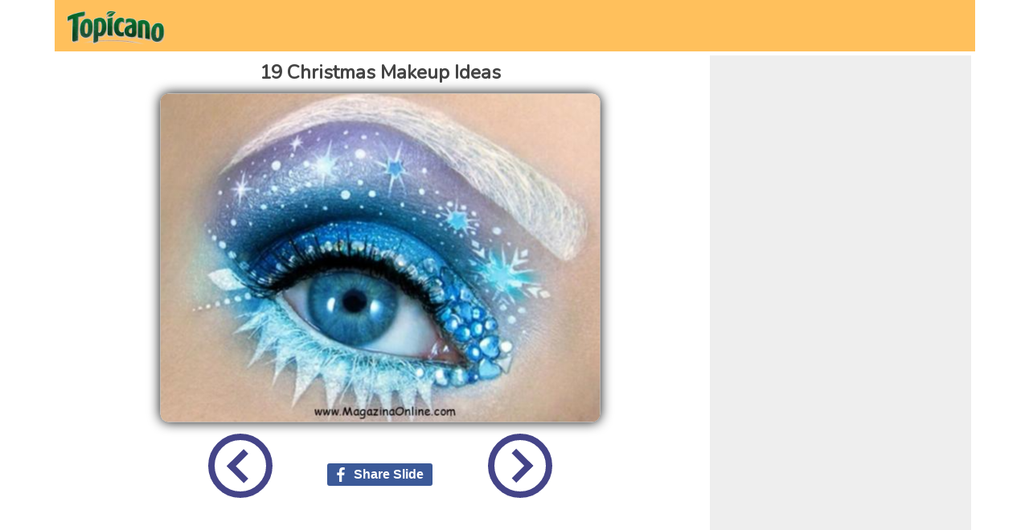

--- FILE ---
content_type: text/html; charset=UTF-8
request_url: http://topicano.com/topic/7/show/140/page/13
body_size: 2756
content:
<head>
	<title>19 Christmas Makeup Ideas</title>

	<!-- Global site tag (gtag.js) - Google Analytics -->
	<script async src="https://www.googletagmanager.com/gtag/js?id=UA-111089387-1"></script>
	<script>
	  window.dataLayer = window.dataLayer || [];
	  function gtag(){dataLayer.push(arguments);}
	  gtag('js', new Date());

	  gtag('config', 'UA-111089387-1');
	</script>
	<link rel="stylesheet" href="/main.css">
	<link href="https://fonts.googleapis.com/css?family=Luckiest+Guy|Nunito" rel="stylesheet">
	<script async src="//pagead2.googlesyndication.com/pagead/js/adsbygoogle.js"></script>
	<script>
	  (adsbygoogle = window.adsbygoogle || []).push({
	    google_ad_client: "ca-pub-4215905372337148",
	    enable_page_level_ads: true
	  });
	</script>


	<style>
	body {
		width: 1145px;
		margin: auto;
		}
</style>
	

</head>

<!-- Facebook Pixel Code -->
<script>
  !function(f,b,e,v,n,t,s)
  {if(f.fbq)return;n=f.fbq=function(){n.callMethod?
  n.callMethod.apply(n,arguments):n.queue.push(arguments)};
  if(!f._fbq)f._fbq=n;n.push=n;n.loaded=!0;n.version='2.0';
  n.queue=[];t=b.createElement(e);t.async=!0;
  t.src=v;s=b.getElementsByTagName(e)[0];
  s.parentNode.insertBefore(t,s)}(window, document,'script',
  'https://connect.facebook.net/en_US/fbevents.js');
  fbq('init', '269204976937446');
  fbq('track', 'PageView');
</script>
<noscript><img height="1" width="1" style="display:none"
  src="https://www.facebook.com/tr?id=269204976937446&ev=PageView&noscript=1"
/></noscript>
<!-- End Facebook Pixel Code -->


<script type="text/javascript" src="http://code.jquery.com/jquery-latest.min.js"></script>


<div id="banner">
	<div id="title">
		<a href="/">
			<img class="title-logo" src="/topicano-logo.png" />
		</a>
	</div>
</div>





<div id="content">

	<div class="row">

		<div class="column slideshow">
			<div id="slideshow">

				<div id="slideshow-title">19 Christmas Makeup Ideas</div>
				<div id="slideshow-slide" class="slide">
					<img id="slideshow-img" src="/img/944a2e03c37b6d007c87a826fc93f904.jpg" />
				</div>
				<div class="buttons">
					<a href="/topic/7/show/140/page/12"><span class="left-button"></span></a>

					<div id="fb-share-button">
					<a href="https://www.facebook.com/sharer/sharer.php?u=http://topicano.com/topic/7/show/140/page/13" target=_blank>
					    <svg viewBox="0 0 12 12" preserveAspectRatio="xMidYMid meet">
					        <path class="svg-icon-path" d="M9.1,0.1V2H8C7.6,2,7.3,2.1,7.1,2.3C7,2.4,6.9,2.7,6.9,3v1.4H9L8.8,6.5H6.9V12H4.7V6.5H2.9V4.4h1.8V2.8 c0-0.9,0.3-1.6,0.7-2.1C6,0.2,6.6,0,7.5,0C8.2,0,8.7,0,9.1,0.1z"></path>
					    </svg>
					    <span>Share Slide</span>
					</a>
					</div>



					<a href="/topic/7/show/140/page/14"><span class="right-button"></span></a>
				</div>
			</div>

			<div class="ad">
				<ins class="adsbygoogle"
				     style="display:inline-block;width:728px;height:90px"
				     data-ad-client="ca-pub-4215905372337148"
				     data-ad-slot="5378962220">
				</ins>
				<script>
				(adsbygoogle = window.adsbygoogle || []).push({});
				</script>
			</div>

			<div class="recommended">
				<div id="title">♥ RECOMMENDED FOR YOU ♥</div>
				<a class="preview" href="/topic/7/show/15/page/9" target=_blank>    <div class="preview-slide">     <img src="/img/860331ff5ff21a703fc0055867d1e6ec_t.jpg" />    </div>   <div class="title">Wacky Christmas Present Ideas</div> </a><a class="preview" href="/topic/7/show/127/page/8" target=_blank>    <div class="preview-slide">     <img src="/img/586d05be9b492e3ff35963f4060708f3_t.jpg" />    </div>   <div class="title">Old Fashion Christmas Dinners</div> </a><a class="preview" href="/topic/7/show/135/page/6" target=_blank>    <div class="preview-slide">     <img src="/img/c3f8bdb3c1e0ce64ff40473508fa8dfd_t.jpg" />    </div>   <div class="title">Creepy Santas</div> </a><a class="preview" href="/topic/7/show/133/page/19" target=_blank>    <div class="preview-slide">     <img src="/img/4c89ddd6c865d86bf3610fff0b1c7218_t.jpg" />    </div>   <div class="title">Perfectly Cooked Turkeys</div> </a><a class="preview" href="/topic/7/show/23/page/4" target=_blank>    <div class="preview-slide">     <img src="/img/59cbeaf030b7400e8ed6fdb2caa8bc49_t.jpg" />    </div>   <div class="title">Knitting Ideas For Christmas</div> </a><a class="preview" href="/topic/7/show/81/page/17" target=_blank>    <div class="preview-slide">     <img src="/img/a2b110209c2e4220d296915342cd4d9f_t.jpg" />    </div>   <div class="title">Kittens With Santa Hats</div> </a><a class="preview" href="/topic/7/show/73/page/5" target=_blank>    <div class="preview-slide">     <img src="/img/6104884da93e6cd0e2f13b88fec54bba_t.jpg" />    </div>   <div class="title">Failed Snowmen</div> </a><a class="preview" href="/topic/7/show/74/page/10" target=_blank>    <div class="preview-slide">     <img src="/img/47227527f5c81009af6c2ad00c85ef0a_t.jpg" />    </div>   <div class="title">Sad Looking Snowmen</div> </a><a class="preview" href="/topic/7/show/26/page/5" target=_blank>    <div class="preview-slide">     <img src="/img/f8bd404c903485a20a155004d5098800_t.jpg" />    </div>   <div class="title">Hedgehogs With Santa Hats</div> </a><a class="preview" href="/topic/7/show/70/page/13" target=_blank>    <div class="preview-slide">     <img src="/img/67efbad8bbd93d55ec50b2a132f45475_t.jpg" />    </div>   <div class="title">Simple Knitting Ideas For Winter</div> </a><a class="preview" href="/topic/7/show/134/page/1" target=_blank>    <div class="preview-slide">     <img src="/img/663ada66b12f3fb19a4ac13d67a831b5_t.jpg" />    </div>   <div class="title">Perfect Christmas Dinners</div> </a><a class="preview" href="/topic/7/show/78/page/12" target=_blank>    <div class="preview-slide">     <img src="/img/f0415dcb709e808b96b40e7ac58c3cb5_t.jpg" />    </div>   <div class="title">Over The Top Christmas Decorations</div> </a>			</div>

			<div class="recommended also">
				<div id="title">YOU MAY ALSO LIKE ..</div>
				<a class="preview" href="/topic/5/show/115/page/1" target=_blank>    <div class="preview-slide">     <img src="/img/a1775c5f387caf8c74ae05029a735534_t.jpg" />    </div>   <div class="title">Angry Wet Cats</div> </a><a class="preview" href="/topic/9/show/95/page/10" target=_blank>    <div class="preview-slide">     <img src="/img/c6aacc25abbae6ddd2be1f8901f36c0d_t.jpg" />    </div>   <div class="title">Easy To Make Salad Ideas</div> </a><a class="preview" href="/topic/5/show/67/page/27" target=_blank>    <div class="preview-slide">     <img src="/img/870590a4552d0f40a2b52f9d3dcb04a3_t.jpg" />    </div>   <div class="title">Cute Baby Horses</div> </a><a class="preview" href="/topic/17/show/74/page/1" target=_blank>    <div class="preview-slide">     <img src="/img/954c9f0ac8c35909230e2be37edd7d3c_t.jpg" />    </div>   <div class="title">Sad Looking Snowmen</div> </a><a class="preview" href="/topic/19/show/132/page/2" target=_blank>    <div class="preview-slide">     <img src="/img/6efd25246e964131070692051219db90_t.jpg" />    </div>   <div class="title">Delicious Pies</div> </a><a class="preview" href="/topic/6/show/122/page/1" target=_blank>    <div class="preview-slide">     <img src="/img/56e61b5fcbffd75371c538d20e3c69ad_t.jpg" />    </div>   <div class="title">Foods That Make You Fat</div> </a><a class="preview" href="/topic/18/show/68/page/6" target=_blank>    <div class="preview-slide">     <img src="/img/2cf082dbe1d56e0634f5810d28157501_t.jpg" />    </div>   <div class="title">Adorable Kittens</div> </a><a class="preview" href="/topic/17/show/47/page/3" target=_blank>    <div class="preview-slide">     <img src="/img/77f4dea654e5aa0372dbcd6487b6539a_t.jpg" />    </div>   <div class="title">Amazing Air Plants</div> </a><a class="preview" href="/topic/13/show/152/page/13" target=_blank>    <div class="preview-slide">     <img src="/img/b00865340e5312e353da41ae8fac28a1_t.jpg" />    </div>   <div class="title">Weird Sports</div> </a><a class="preview" href="/topic/15/show/122/page/3" target=_blank>    <div class="preview-slide">     <img src="/img/b859d83a3bf922bb407c7f055c5f480e_t.jpg" />    </div>   <div class="title">Foods That Make You Fat</div> </a><a class="preview" href="/topic/5/show/145/page/17" target=_blank>    <div class="preview-slide">     <img src="/img/1cb774ba4b5f6ce7123714ff100923bc_t.jpg" />    </div>   <div class="title">Cute Baby Animals</div> </a><a class="preview" href="/topic/17/show/109/page/5" target=_blank>    <div class="preview-slide">     <img src="/img/5bcf5a7e7be5fd9b2790f2171641dc29_t.jpg" />    </div>   <div class="title">Unbelievable Animals</div> </a>			</div>



		</div>

		<div class="column skyscraper-ads">
			<div class="ad">
				<ins class="adsbygoogle"
				     style="display:inline-block;width:300px;height:250px"
				     data-ad-client="ca-pub-4215905372337148"
				     data-ad-slot="9452447913"></ins>
				<script>
				(adsbygoogle = window.adsbygoogle || []).push({});
				</script>
			</div>

			<div class="ad">
				<ins class="adsbygoogle"
				     style="display:inline-block;width:300px;height:600px"
				     data-ad-client="ca-pub-4215905372337148"
				     data-ad-slot="1424949932">
				</ins>
				<script>
				(adsbygoogle = window.adsbygoogle || []).push({});
				</script>
			</div>

		</div>
	</div>
</div>




--- FILE ---
content_type: text/html; charset=utf-8
request_url: https://www.google.com/recaptcha/api2/aframe
body_size: 270
content:
<!DOCTYPE HTML><html><head><meta http-equiv="content-type" content="text/html; charset=UTF-8"></head><body><script nonce="FLkzKD0vI6iWf9KUlX9SYQ">/** Anti-fraud and anti-abuse applications only. See google.com/recaptcha */ try{var clients={'sodar':'https://pagead2.googlesyndication.com/pagead/sodar?'};window.addEventListener("message",function(a){try{if(a.source===window.parent){var b=JSON.parse(a.data);var c=clients[b['id']];if(c){var d=document.createElement('img');d.src=c+b['params']+'&rc='+(localStorage.getItem("rc::a")?sessionStorage.getItem("rc::b"):"");window.document.body.appendChild(d);sessionStorage.setItem("rc::e",parseInt(sessionStorage.getItem("rc::e")||0)+1);localStorage.setItem("rc::h",'1769050007962');}}}catch(b){}});window.parent.postMessage("_grecaptcha_ready", "*");}catch(b){}</script></body></html>